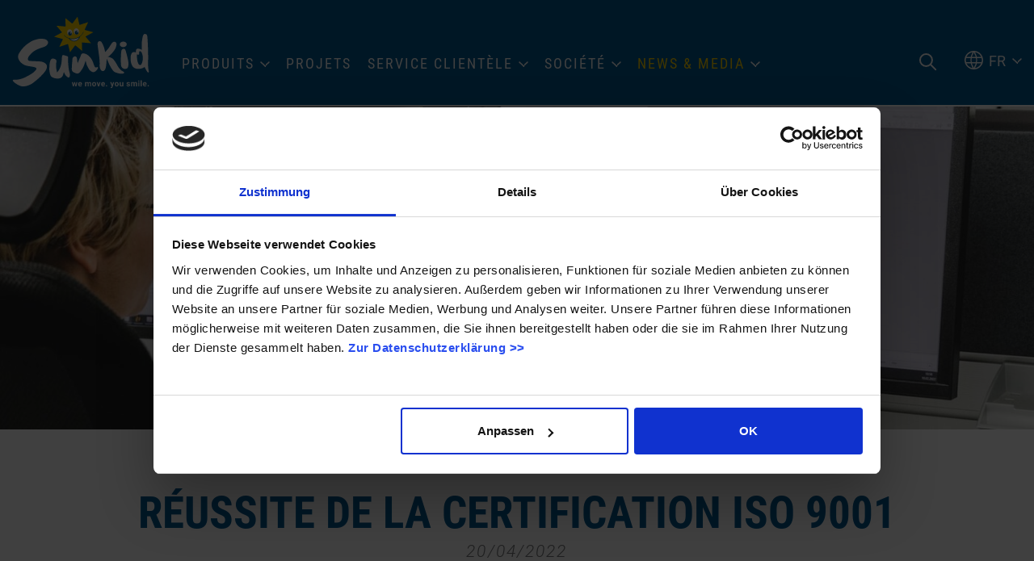

--- FILE ---
content_type: text/html; charset=utf-8
request_url: https://www.sunkidworld.com/fr/news-media/news/detail/article/reussite-de-la-certification-iso-9001/
body_size: 10867
content:
<!DOCTYPE html><html dir="ltr" lang="fr-FR" class="no-js"><head><meta charset="utf-8"><!-- This website is powered by TYPO3 - inspiring people to share! TYPO3 is a free open source Content Management Framework initially created by Kasper Skaarhoj and licensed under GNU/GPL. TYPO3 is copyright 1998-2026 of Kasper Skaarhoj. Extensions are copyright of their respective owners. Information and contribution at https://typo3.org/ --><title>Réussite de la certification ISO 9001 - Sunkid</title><meta name="generator" content="TYPO3 CMS"/><meta name="description" content="La norme DIN EN ISO 9001:2015 est devenue la norme dans le domaine de la gestion de la qualité des entreprises, tant au niveau national (DIN), européen (EN) que mondial (ISO). "/><meta name="referrer" content="origin"/><meta name="viewport" content="width=device-width, initial-scale=1"/><meta name="robots" content="INDEX,FOLLOW"/><meta property="og:title" content="Réussite de la certification ISO 9001"/><meta property="og:type" content="article"/><meta property="og:url" content="https://www.sunkidworld.com/fr/news-media/news/detail/article/reussite-de-la-certification-iso-9001/"/><meta property="og:image" content="https://www.sunkidworld.com/fileadmin/_processed_/3/8/csm_IMG_6584-2_0aab14891c.jpg"/><meta property="og:image:width" content="1200"/><meta property="og:image:height" content="674"/><meta property="og:description" content="La norme DIN EN ISO 9001:2015 est devenue la norme dans le domaine de la gestion de la qualité des entreprises, tant au niveau national (DIN), européen (EN) que mondial (ISO). "/><meta name="twitter:card" content="summary"/><link rel="stylesheet" type="text/css" href="/typo3temp/assets/compressed/merged-085df1bb5c95de55cdd4bf0e733235ff-min.css?1767600529" media="all"><link rel="apple-touch-icon" sizes="180x180" href="/favicons/apple-touch-icon.png"><link rel="icon" type="image/png" sizes="32x32" href="/favicons/favicon-32x32.png"><link rel="icon" type="image/png" sizes="16x16" href="/favicons/favicon-16x16.png"><link rel="manifest" href="/favicons/site.webmanifest"><link rel="mask-icon" href="/favicons/safari-pinned-tab.svg" color="#005a93"><meta name="msapplication-TileColor" content="#ffffff"><meta name="theme-color" content="#ffffff"><!-- Google Tag Manager --><script>(function(w,d,s,l,i){w[l]=w[l]||[];w[l].push({'gtm.start': new Date().getTime(),event:'gtm.js'});var f=d.getElementsByTagName(s)[0], j=d.createElement(s),dl=l!='dataLayer'?'&l='+l:'';j.async=true;j.src= 'https://www.googletagmanager.com/gtm.js?id='+i+dl;f.parentNode.insertBefore(j,f); })(window,document,'script','dataLayer','GTM-NSH3Q56');</script><!-- End Google Tag Manager --><link rel="canonical" href="https://www.sunkidworld.com/fr/news-media/news/detail/article/reussite-de-la-certification-iso-9001/"/><link rel="alternate" hreflang="de" href="https://www.sunkidworld.com/news-media/news/detail/article/erfolgreicher-abschluss-der-iso-9001-zertifizierung/"/><link rel="alternate" hreflang="en-GB" href="https://www.sunkidworld.com/en/news-media/news/detail/article/successful-completion-of-iso-9001-certification/"/><link rel="alternate" hreflang="fr-FR" href="https://www.sunkidworld.com/fr/news-media/news/detail/article/reussite-de-la-certification-iso-9001/"/><link rel="alternate" hreflang="it-IT" href="https://www.sunkidworld.com/it/news-media/news/detail/article/completamento-con-successo-della-certificazione-iso-9001/"/><link rel="alternate" hreflang="x-default" href="https://www.sunkidworld.com/news-media/news/detail/article/erfolgreicher-abschluss-der-iso-9001-zertifizierung/"/></head><body><div class="page page-default"><div class="top mm-fixed"><div class="top-nav top-nav-border animated"><div class="top-nav-container d-flex align-items-center align-items-xl-end"><div id="logo"><a href="/fr/"><img src="/fileadmin/images/sunkid-new-white.svg" width="100" height="100" alt="Sunkid Logo" ></a></div><div class="navi-mobile-toggle d-flex align-items-center d-xl-none ml-auto"><a href="#mobileNavi" title="Navigation Toggle" class="hamburger position-relative"><span></span></a></div><div class="mainNavi d-none d-xl-block"><nav class="navbar navbar-expand-lg p-0 h-100" aria-label="Main Navigation"><div class="nav navbar-nav h-100 text-uppercase"><div class="nav-item nav-item-39 d-flex top-bottom dropdown position-static"><a class="text-decoration-none" href="/fr/produits/" title="Produits" aria-haspopup="true" > Produits </a><div class="dropdown-menu dropdown-menu-39 border-none" aria-expanded="false" aria-label="Main Navigation Submenu" role="navigation"><div class="dropdown-container"><div class="d-flex flex-wrap"><div class="dropdown-navi"><div class="row"><div class="dropdown-column col-4"><div class="dropdown-items dropdown-items-84 "><a class="d-block w-100 text-decoration-none p-0 navigation" href="/fr/produits/moving-carpet/" title="Moving Carpet"><div class="dropdown-items-inner d-flex border-none"><div class="subitem-img "><div class="img-hover-zoom"><picture><source srcset="/lazy.png" data-srcset="/fileadmin/_processed_/4/2/csm_2024_Zauberteppich_BB-Hochoetz-Foerderbaender-BlauePisten-Web-_c__by-BAUSE-014_bebb7dd3ea.jpg" media="(max-width: 1400px) and (min-width: 1200px)"><img src="/lazy.png" class="lazy" data-src="/fileadmin/_processed_/4/2/csm_2024_Zauberteppich_BB-Hochoetz-Foerderbaender-BlauePisten-Web-_c__by-BAUSE-014_bebb7dd3ea.jpg" width="180" height="101" alt="[Translate to Französisch:] "></picture></div></div><div class="subitem-wrap pl-3 text-primary"><div class="subitem-headline">Moving Carpet</div><div class="subitem-text">La solution de transport difficilement égalable pour les personnes, les marchandises, les bateaux et les tubes !</div></div></div></a></div><div class="dropdown-items dropdown-items-85 "><a class="d-block w-100 text-decoration-none p-0 navigation" href="/fr/produits/remontee-mecanique/" title="Remontée Mécanique"><div class="dropdown-items-inner d-flex border-none"><div class="subitem-img "><div class="img-hover-zoom"><picture><source srcset="/lazy.png" data-srcset="/fileadmin/_processed_/8/6/csm_wildi-lift-hochoetz_09f7f4578b.jpg" media="(max-width: 1400px) and (min-width: 1200px)"><img src="/lazy.png" class="lazy" data-src="/fileadmin/_processed_/8/6/csm_wildi-lift-hochoetz_09f7f4578b.jpg" width="180" height="101"></picture></div></div><div class="subitem-wrap pl-3 text-primary"><div class="subitem-headline">Remontée Mécanique</div><div class="subitem-text">Le programme innovant de petits téléskis de Sunkid</div></div></div></a></div><div class="dropdown-items dropdown-items-86 "><a class="d-block w-100 text-decoration-none p-0 navigation" href="/fr/produits/sunny-stuff/" title="Sunny Stuff"><div class="dropdown-items-inner d-flex border-none"><div class="subitem-img "><div class="img-hover-zoom"><picture><source srcset="/lazy.png" data-srcset="/fileadmin/_processed_/2/b/csm_1503408946crop_seite-16---prio-1_58ce80382c.jpg" media="(max-width: 1400px) and (min-width: 1200px)"><img src="/lazy.png" class="lazy" data-src="/fileadmin/_processed_/2/b/csm_1503408946crop_seite-16---prio-1_58ce80382c.jpg" width="180" height="100"></picture></div></div><div class="subitem-wrap pl-3 text-primary"><div class="subitem-headline">Sunny Stuff</div><div class="subitem-text">Aides pour les écoles de ski, figures interactives, obstacles freestyle et bien plus encore ...</div></div></div></a></div><div class="dropdown-items dropdown-items-87 "><a class="d-block w-100 text-decoration-none p-0 navigation" href="/fr/produits/rotondo/" title="Rotondo"><div class="dropdown-items-inner d-flex border-none"><div class="subitem-img "><div class="img-hover-zoom"><picture><source srcset="/lazy.png" data-srcset="/fileadmin/_processed_/1/9/csm_highlights-2011__7_-1_d39596b06c.png" media="(max-width: 1400px) and (min-width: 1200px)"><img src="/lazy.png" class="lazy" data-src="/fileadmin/_processed_/1/9/csm_highlights-2011__7_-1_d39596b06c.png" width="180" height="101"></picture></div></div><div class="subitem-wrap pl-3 text-primary"><div class="subitem-headline">Rotondo</div><div class="subitem-text">Le carrousel de montagne pour l&#039;hiver et l&#039;été !</div></div></div></a></div></div><div class="dropdown-column col-4"><div class="dropdown-items dropdown-items-305 d-none"><a class="d-block w-100 text-decoration-none p-0 navigation" href="/fr/produits/trenner/" title="trenner"><div class="dropdown-items-inner d-flex border-none"><div class="subitem-img "><div class="img-hover-zoom"></div></div></div></a></div><div class="dropdown-items dropdown-items-88 "><a class="d-block w-100 text-decoration-none p-0 navigation" href="/fr/produits/mountain-coaster/" title="Mountain Coaster"><div class="dropdown-items-inner d-flex border-none"><div class="subitem-img "><div class="img-hover-zoom"><picture><source srcset="/lazy.png" data-srcset="/fileadmin/_processed_/0/1/csm_Sunkid_MoCo_2.0_Elbigenalp_023_7d132a862c.jpg" media="(max-width: 1400px) and (min-width: 1200px)"><img src="/lazy.png" class="lazy" data-src="/fileadmin/_processed_/0/1/csm_Sunkid_MoCo_2.0_Elbigenalp_023_7d132a862c.jpg" width="180" height="100" alt="[Translate to Französisch:] "></picture></div></div><div class="subitem-wrap pl-3 text-primary"><div class="subitem-headline">Mountain Coaster</div><div class="subitem-text">La piste de luge pour l&#039;hiver et l&#039;été !</div></div></div></a></div><div class="dropdown-items dropdown-items-89 "><a class="d-block w-100 text-decoration-none p-0 navigation" href="/fr/produits/woodn-fun/" title="Wood&#039;n&#039;Fun"><div class="dropdown-items-inner d-flex border-none"><div class="subitem-img "><div class="img-hover-zoom"><picture><source srcset="/lazy.png" data-srcset="/fileadmin/_processed_/3/8/csm_K%C3%BChtai_K%C3%BChSpielplatz_Sunkid_print_097_fc1df68add.jpg" media="(max-width: 1400px) and (min-width: 1200px)"><img src="/lazy.png" class="lazy" data-src="/fileadmin/_processed_/3/8/csm_K%C3%BChtai_K%C3%BChSpielplatz_Sunkid_print_097_fc1df68add.jpg" width="180" height="100" alt="[Translate to Französisch:] "/></picture></div></div><div class="subitem-wrap pl-3 text-primary"><div class="subitem-headline">Wood&#039;n&#039;Fun</div><div class="subitem-text">Jeux, sièges, mondes d&#039;aventure et de découverte, et bien plus encore</div></div></div></a></div><div class="dropdown-items dropdown-items-90 "><a class="d-block w-100 text-decoration-none p-0 navigation" href="/fr/produits/tubing/" title="Tubing"><div class="dropdown-items-inner d-flex border-none"><div class="subitem-img "><div class="img-hover-zoom"><picture><source srcset="/lazy.png" data-srcset="/fileadmin/_processed_/f/0/csm_Titelbild___Raster_a798073d53.jpg" media="(max-width: 1400px) and (min-width: 1200px)"><img src="/lazy.png" class="lazy" data-src="/fileadmin/_processed_/f/0/csm_Titelbild___Raster_a798073d53.jpg" width="180" height="100"></picture></div></div><div class="subitem-wrap pl-3 text-primary"><div class="subitem-headline">Tubing</div><div class="subitem-text">Des loisirs rapides pour l&#039;intérieur et l&#039;extérieur</div></div></div></a></div><div class="dropdown-items dropdown-items-91 "><a class="d-block w-100 text-decoration-none p-0 navigation" href="/fr/produits/pistes-synthetique/" title="Pistes synthétique"><div class="dropdown-items-inner d-flex border-none"><div class="subitem-img "><div class="img-hover-zoom"><picture><source srcset="/lazy.png" data-srcset="/fileadmin/_processed_/7/d/csm_2025-02_Dry_Slope_NP30__c__monttremblant-2_c16762014d.jpg" media="(max-width: 1400px) and (min-width: 1200px)"><img src="/lazy.png" class="lazy" data-src="/fileadmin/_processed_/7/d/csm_2025-02_Dry_Slope_NP30__c__monttremblant-2_c16762014d.jpg" width="180" height="101" alt="[Translate to Französisch:] "></picture></div></div><div class="subitem-wrap pl-3 text-primary"><div class="subitem-headline">Pistes synthétique</div><div class="subitem-text">Pistes synthétiques, presque identiques à celles de la neige, pour s&#039;amuser 365 jours par an </div></div></div></a></div></div><div class="dropdown-column col-4"><div class="dropdown-items dropdown-items-306 d-none"><a class="d-block w-100 text-decoration-none p-0 navigation" href="/fr/produits/trenner-1/" title="trenner"><div class="dropdown-items-inner d-flex border-none"><div class="subitem-img "><div class="img-hover-zoom"></div></div></div></a></div><div class="dropdown-items dropdown-items-92 "><a class="d-block w-100 text-decoration-none p-0 navigation" href="/fr/produits/family-rides/" title="Family Rides"><div class="dropdown-items-inner d-flex border-none"><div class="subitem-img "><div class="img-hover-zoom"><picture><source srcset="/lazy.png" data-srcset="/fileadmin/_processed_/a/b/csm_DJI_0164_287599e3f5.jpg" media="(max-width: 1400px) and (min-width: 1200px)"><img src="/lazy.png" class="lazy" data-src="/fileadmin/_processed_/a/b/csm_DJI_0164_287599e3f5.jpg" width="180" height="100" alt="[Translate to Französisch:] "></picture></div></div><div class="subitem-wrap pl-3 text-primary"><div class="subitem-headline">Family Rides</div><div class="subitem-text">Manèges et attractions pour toute la famille !</div></div></div></a></div><div class="dropdown-items dropdown-items-93 "><a class="d-block w-100 text-decoration-none p-0 navigation" href="/fr/produits/amusement-technology/" title="Amusement Technology"><div class="dropdown-items-inner d-flex border-none"><div class="subitem-img "><div class="img-hover-zoom"><picture><source srcset="/lazy.png" data-srcset="/fileadmin/_processed_/2/4/csm_amusement-technology-sunkid-2_5221be5f01.jpg" media="(max-width: 1400px) and (min-width: 1200px)"><img src="/lazy.png" class="lazy" data-src="/fileadmin/_processed_/2/4/csm_amusement-technology-sunkid-2_5221be5f01.jpg" width="180" height="100"></picture></div></div><div class="subitem-wrap pl-3 text-primary"><div class="subitem-headline">Amusement Technology</div><div class="subitem-text">Trains et composants pour montagnes russes, technique de loisirs</div></div></div></a></div></div></div></div><div class="dropdown-finder bg-primary"><div id="c156" class="wrap frame dce_07_content frame-space-before- frame-default dce_07_content" ><div class="container"><div class="row justify-content-center"></div></div><div class="dropdown-finder-inner text-center"><div class="dropdown-finder-headline text-white"> recherche de produits </div><div class="dropdown-finder-text text-white text-italic-light"><p>Trouvez rapidement et facilement le produit que vous recherchez grâce à notre outil de recherche de produits ?</p></div><div class="dropdown-finder-link"><a href="/fr/produits/" title="vers le chercheur de produits" class="btn btn-menu btn-secondary text-uppercase"> vers le chercheur de produits </a></div></div></div></div></div></div></div></div><div class="nav-item nav-item-40 d-flex top-bottom "><a class="text-decoration-none" href="/fr/projets/" title="Projets" > Projets </a></div><div class="nav-item nav-item-41 d-flex top-bottom dropdown "><a class="text-decoration-none" href="/fr/service-clientele/" title="Service clientèle" aria-haspopup="true" > Service clientèle </a><div class="dropdown-menu p-0" aria-expanded="false" aria-label="Main Navigation Submenu" role="navigation"><div class="dropdown-item "><a class="d-block text-decoration-none" href="/fr/service-clientele/info-contact/" title="Info &amp; contact" > Info &amp; contact </a></div><div class="dropdown-item "><a class="d-block text-decoration-none" href="/fr/service-clientele/feuilles-de-test/" title="Feuilles de test" > Feuilles de test </a></div><div class="dropdown-item "><a class="d-block text-decoration-none" href="/fr/service-clientele/abc-pro/" title="ABC pro" > ABC pro </a></div><div class="dropdown-item "><a class="d-block text-decoration-none" href="/fr/service-clientele/moco-pro/" title="MOCO pro" > MOCO pro </a></div></div></div><div class="nav-item nav-item-42 d-flex top-bottom dropdown "><a class="text-decoration-none" href="/fr/societe/a-propos-de-nous/" title="Société" aria-haspopup="true" > Société </a><div class="dropdown-menu p-0" aria-expanded="false" aria-label="Main Navigation Submenu" role="navigation"><div class="dropdown-item "><a class="d-block text-decoration-none" href="/fr/societe/a-propos-de-nous/" title="À propos de nous" > À propos de nous </a></div><div class="dropdown-item "><a class="d-block text-decoration-none" href="/fr/responsabilite/" title="Responsabilité" > Responsabilité </a></div><div class="dropdown-item "><a class="d-block text-decoration-none" href="/fr/societe/histoire/" title="Histoire" > Histoire </a></div><div class="dropdown-item "><a class="d-block text-decoration-none" href="/fr/societe/contact/" title="Contact" > Contact </a></div></div></div><div class="nav-item nav-item-47 d-flex top-bottom dropdown active "><a class="text-decoration-none" href="/fr/news-media/news/" title="News &amp; Media" aria-haspopup="true" > News &amp; Media </a><div class="dropdown-menu p-0" aria-expanded="false" aria-label="Main Navigation Submenu" role="navigation"><div class="dropdown-item active"><a class="d-block text-decoration-none" href="/fr/news-media/news/" title="Actualités" > Actualités </a></div><div class="dropdown-item "><a class="d-block text-decoration-none" href="/fr/news-media/downloads/" title="Téléchargements" > Téléchargements </a></div><div class="dropdown-item "><a class="d-block text-decoration-none" href="/fr/news-media/dates-des-salons/" title="Dates des salons" > Dates des salons </a></div><div class="dropdown-item "><a class="d-block text-decoration-none" href="/fr/news-media/newsletter/" title="Bulletin d&#039;information" > Bulletin d&#039;information </a></div></div></div></div></nav></div><nav id="mobileNavi" aria-label="Mobile Navigation" class="d-xl-none" style="display:none;"><ul class=""><li class=""><a class="" href="/fr/produits/" title="Produits"> Produits </a><ul class=""><li class=" "><a class="d-flex" href="/fr/produits/moving-carpet/" title="Moving Carpet" ><div class="subitem-img col-4 col-md-3 p-0"><div class="img-hover-zoom"><picture><source srcset="/lazy.png" data-srcset="/fileadmin/_processed_/4/2/csm_2024_Zauberteppich_BB-Hochoetz-Foerderbaender-BlauePisten-Web-_c__by-BAUSE-014_91d70ff643.jpg" media="(max-width: 480px)"><source srcset="/lazy.png" data-srcset="/fileadmin/_processed_/4/2/csm_2024_Zauberteppich_BB-Hochoetz-Foerderbaender-BlauePisten-Web-_c__by-BAUSE-014_9f0f919183.jpg" media="(max-width: 767px) and (min-width: 481px)"><source srcset="/lazy.png" data-srcset="/fileadmin/_processed_/4/2/csm_2024_Zauberteppich_BB-Hochoetz-Foerderbaender-BlauePisten-Web-_c__by-BAUSE-014_4baae9923c.jpg" media="(max-width: 991px) and (min-width: 768px)"><img src="/lazy.png" class="lazy" data-src="/fileadmin/_processed_/4/2/csm_2024_Zauberteppich_BB-Hochoetz-Foerderbaender-BlauePisten-Web-_c__by-BAUSE-014_bebb7dd3ea.jpg" width="180" height="101" alt="[Translate to Französisch:] "></picture></div></div><div class="subitem-text col-8 col-md-9 "><div class="subitem-text-headline"> Moving Carpet </div><div class="subitem-text-text"> La solution de transport difficilement égalable pour les personnes, les marchandises, les bateaux et les tubes ! </div></div></a></li><li class=" "><a class="d-flex" href="/fr/produits/remontee-mecanique/" title="Remontée Mécanique" ><div class="subitem-img col-4 col-md-3 p-0"><div class="img-hover-zoom"><picture><source srcset="/lazy.png" data-srcset="/fileadmin/_processed_/8/6/csm_wildi-lift-hochoetz_5d48248d48.jpg" media="(max-width: 480px)"><source srcset="/lazy.png" data-srcset="/fileadmin/_processed_/8/6/csm_wildi-lift-hochoetz_eb0199ac11.jpg" media="(max-width: 767px) and (min-width: 481px)"><source srcset="/lazy.png" data-srcset="/fileadmin/_processed_/8/6/csm_wildi-lift-hochoetz_d085cf8e08.jpg" media="(max-width: 991px) and (min-width: 768px)"><img src="/lazy.png" class="lazy" data-src="/fileadmin/_processed_/8/6/csm_wildi-lift-hochoetz_09f7f4578b.jpg" width="180" height="101"></picture></div></div><div class="subitem-text col-8 col-md-9 "><div class="subitem-text-headline"> Remontée Mécanique </div><div class="subitem-text-text"> Le programme innovant de petits téléskis de Sunkid </div></div></a></li><li class=" "><a class="d-flex" href="/fr/produits/sunny-stuff/" title="Sunny Stuff" ><div class="subitem-img col-4 col-md-3 p-0"><div class="img-hover-zoom"><picture><source srcset="/lazy.png" data-srcset="/fileadmin/_processed_/2/b/csm_1503408946crop_seite-16---prio-1_edb1dc1e58.jpg" media="(max-width: 480px)"><source srcset="/lazy.png" data-srcset="/fileadmin/_processed_/2/b/csm_1503408946crop_seite-16---prio-1_3d2b33c572.jpg" media="(max-width: 767px) and (min-width: 481px)"><source srcset="/lazy.png" data-srcset="/fileadmin/_processed_/2/b/csm_1503408946crop_seite-16---prio-1_feffd38a39.jpg" media="(max-width: 991px) and (min-width: 768px)"><img src="/lazy.png" class="lazy" data-src="/fileadmin/_processed_/2/b/csm_1503408946crop_seite-16---prio-1_58ce80382c.jpg" width="180" height="100"></picture></div></div><div class="subitem-text col-8 col-md-9 "><div class="subitem-text-headline"> Sunny Stuff </div><div class="subitem-text-text"> Aides pour les écoles de ski, figures interactives, obstacles freestyle et bien plus encore ... </div></div></a></li><li class=" "><a class="d-flex" href="/fr/produits/rotondo/" title="Rotondo" ><div class="subitem-img col-4 col-md-3 p-0"><div class="img-hover-zoom"><picture><source srcset="/lazy.png" data-srcset="/fileadmin/userdaten/bilder/rotondo/highlights-2011__7_-1.png" media="(max-width: 480px)"><source srcset="/lazy.png" data-srcset="/fileadmin/userdaten/bilder/rotondo/highlights-2011__7_-1.png" media="(max-width: 767px) and (min-width: 481px)"><source srcset="/lazy.png" data-srcset="/fileadmin/userdaten/bilder/rotondo/highlights-2011__7_-1.png" media="(max-width: 991px) and (min-width: 768px)"><img src="/lazy.png" class="lazy" data-src="/fileadmin/_processed_/1/9/csm_highlights-2011__7_-1_d39596b06c.png" width="180" height="101"></picture></div></div><div class="subitem-text col-8 col-md-9 "><div class="subitem-text-headline"> Rotondo </div><div class="subitem-text-text"> Le carrousel de montagne pour l&#039;hiver et l&#039;été ! </div></div></a></li><li class=" d-none"><a class="d-flex" href="/fr/produits/trenner/" title="trenner" ><div class="subitem-text col-8 col-md-9 "><div class=""> trenner </div><div class="subitem-text-text"></div></div></a></li><li class=" "><a class="d-flex" href="/fr/produits/mountain-coaster/" title="Mountain Coaster" ><div class="subitem-img col-4 col-md-3 p-0"><div class="img-hover-zoom"><picture><source srcset="/lazy.png" data-srcset="/fileadmin/_processed_/0/1/csm_Sunkid_MoCo_2.0_Elbigenalp_023_7f93e573b5.jpg" media="(max-width: 480px)"><source srcset="/lazy.png" data-srcset="/fileadmin/_processed_/0/1/csm_Sunkid_MoCo_2.0_Elbigenalp_023_55c1666daf.jpg" media="(max-width: 767px) and (min-width: 481px)"><source srcset="/lazy.png" data-srcset="/fileadmin/_processed_/0/1/csm_Sunkid_MoCo_2.0_Elbigenalp_023_c637f0154e.jpg" media="(max-width: 991px) and (min-width: 768px)"><img src="/lazy.png" class="lazy" data-src="/fileadmin/_processed_/0/1/csm_Sunkid_MoCo_2.0_Elbigenalp_023_7d132a862c.jpg" width="180" height="100" alt="[Translate to Französisch:] "></picture></div></div><div class="subitem-text col-8 col-md-9 "><div class="subitem-text-headline"> Mountain Coaster </div><div class="subitem-text-text"> La piste de luge pour l&#039;hiver et l&#039;été ! </div></div></a></li><li class=" "><a class="d-flex" href="/fr/produits/woodn-fun/" title="Wood&#039;n&#039;Fun" ><div class="subitem-img col-4 col-md-3 p-0"><div class="img-hover-zoom"><picture><source srcset="/lazy.png" data-srcset="/fileadmin/userdaten/bilder/projekte-2024/K%C3%BChtai_K%C3%BChSpielplatz_Sunkid_print_097.jpg" media="(max-width: 480px)"><source srcset="/lazy.png" data-srcset="/fileadmin/_processed_/3/8/csm_K%C3%BChtai_K%C3%BChSpielplatz_Sunkid_print_097_e14fda5620.jpg" media="(max-width: 767px) and (min-width: 481px)"><source srcset="/lazy.png" data-srcset="/fileadmin/_processed_/3/8/csm_K%C3%BChtai_K%C3%BChSpielplatz_Sunkid_print_097_e713932627.jpg" media="(max-width: 991px) and (min-width: 768px)"><img src="/lazy.png" class="lazy" data-src="/fileadmin/_processed_/3/8/csm_K%C3%BChtai_K%C3%BChSpielplatz_Sunkid_print_097_fc1df68add.jpg" width="180" height="100" alt="[Translate to Französisch:] "/></picture></div></div><div class="subitem-text col-8 col-md-9 "><div class="subitem-text-headline"> Wood&#039;n&#039;Fun </div><div class="subitem-text-text"> Jeux, sièges, mondes d&#039;aventure et de découverte, et bien plus encore </div></div></a></li><li class=" "><a class="d-flex" href="/fr/produits/tubing/" title="Tubing" ><div class="subitem-img col-4 col-md-3 p-0"><div class="img-hover-zoom"><picture><source srcset="/lazy.png" data-srcset="/fileadmin/userdaten/bilder/tubing/allgemein/Titelbild___Raster.jpg" media="(max-width: 480px)"><source srcset="/lazy.png" data-srcset="/fileadmin/userdaten/bilder/tubing/allgemein/Titelbild___Raster.jpg" media="(max-width: 767px) and (min-width: 481px)"><source srcset="/lazy.png" data-srcset="/fileadmin/_processed_/f/0/csm_Titelbild___Raster_ef603eddce.jpg" media="(max-width: 991px) and (min-width: 768px)"><img src="/lazy.png" class="lazy" data-src="/fileadmin/_processed_/f/0/csm_Titelbild___Raster_a798073d53.jpg" width="180" height="100"></picture></div></div><div class="subitem-text col-8 col-md-9 "><div class="subitem-text-headline"> Tubing </div><div class="subitem-text-text"> Des loisirs rapides pour l&#039;intérieur et l&#039;extérieur </div></div></a></li><li class=" "><a class="d-flex" href="/fr/produits/pistes-synthetique/" title="Pistes synthétique" ><div class="subitem-img col-4 col-md-3 p-0"><div class="img-hover-zoom"><picture><source srcset="/lazy.png" data-srcset="/fileadmin/_processed_/7/d/csm_2025-02_Dry_Slope_NP30__c__monttremblant-2_95a8b271c0.jpg" media="(max-width: 480px)"><source srcset="/lazy.png" data-srcset="/fileadmin/_processed_/7/d/csm_2025-02_Dry_Slope_NP30__c__monttremblant-2_b93f5bf40b.jpg" media="(max-width: 767px) and (min-width: 481px)"><source srcset="/lazy.png" data-srcset="/fileadmin/_processed_/7/d/csm_2025-02_Dry_Slope_NP30__c__monttremblant-2_51ce53221c.jpg" media="(max-width: 991px) and (min-width: 768px)"><img src="/lazy.png" class="lazy" data-src="/fileadmin/_processed_/7/d/csm_2025-02_Dry_Slope_NP30__c__monttremblant-2_c16762014d.jpg" width="180" height="101" alt="[Translate to Französisch:] "></picture></div></div><div class="subitem-text col-8 col-md-9 "><div class="subitem-text-headline"> Pistes synthétique </div><div class="subitem-text-text"> Pistes synthétiques, presque identiques à celles de la neige, pour s&#039;amuser 365 jours par an </div></div></a></li><li class=" d-none"><a class="d-flex" href="/fr/produits/trenner-1/" title="trenner" ><div class="subitem-text col-8 col-md-9 "><div class=""> trenner </div><div class="subitem-text-text"></div></div></a></li><li class=" "><a class="d-flex" href="/fr/produits/family-rides/" title="Family Rides" ><div class="subitem-img col-4 col-md-3 p-0"><div class="img-hover-zoom"><picture><source srcset="/lazy.png" data-srcset="/fileadmin/_processed_/a/b/csm_DJI_0164_e981a9ac99.jpg" media="(max-width: 480px)"><source srcset="/lazy.png" data-srcset="/fileadmin/_processed_/a/b/csm_DJI_0164_976c311136.jpg" media="(max-width: 767px) and (min-width: 481px)"><source srcset="/lazy.png" data-srcset="/fileadmin/_processed_/a/b/csm_DJI_0164_ad8bc84c40.jpg" media="(max-width: 991px) and (min-width: 768px)"><img src="/lazy.png" class="lazy" data-src="/fileadmin/_processed_/a/b/csm_DJI_0164_287599e3f5.jpg" width="180" height="100" alt="[Translate to Französisch:] "></picture></div></div><div class="subitem-text col-8 col-md-9 "><div class="subitem-text-headline"> Family Rides </div><div class="subitem-text-text"> Manèges et attractions pour toute la famille ! </div></div></a></li><li class=" "><a class="d-flex" href="/fr/produits/amusement-technology/" title="Amusement Technology" ><div class="subitem-img col-4 col-md-3 p-0"><div class="img-hover-zoom"><picture><source srcset="/lazy.png" data-srcset="/fileadmin/userdaten/bilder/amusement-technology/amusement-technology-sunkid-2.jpg" media="(max-width: 480px)"><source srcset="/lazy.png" data-srcset="/fileadmin/_processed_/2/4/csm_amusement-technology-sunkid-2_98dd005765.jpg" media="(max-width: 767px) and (min-width: 481px)"><source srcset="/lazy.png" data-srcset="/fileadmin/_processed_/2/4/csm_amusement-technology-sunkid-2_0c8eea93b7.jpg" media="(max-width: 991px) and (min-width: 768px)"><img src="/lazy.png" class="lazy" data-src="/fileadmin/_processed_/2/4/csm_amusement-technology-sunkid-2_5221be5f01.jpg" width="180" height="100"></picture></div></div><div class="subitem-text col-8 col-md-9 "><div class="subitem-text-headline"> Amusement Technology </div><div class="subitem-text-text"> Trains et composants pour montagnes russes, technique de loisirs </div></div></a></li></ul></li><li class=""><a class="" href="/fr/projets/" title="Projets"> Projets </a></li><li class=""><a class="" href="/fr/service-clientele/" title="Service clientèle"> Service clientèle </a><ul class=""><li class=" "><a class="d-flex" href="/fr/service-clientele/info-contact/" title="Info &amp; contact" ><div class="subitem-text col-8 col-md-9 "><div class=""> Info &amp; contact </div><div class="subitem-text-text"></div></div></a></li><li class=" "><a class="d-flex" href="/fr/service-clientele/feuilles-de-test/" title="Feuilles de test" ><div class="subitem-text col-8 col-md-9 "><div class=""> Feuilles de test </div><div class="subitem-text-text"></div></div></a></li><li class=" "><a class="d-flex" href="/fr/service-clientele/abc-pro/" title="ABC pro" ><div class="subitem-text col-8 col-md-9 "><div class=""> ABC pro </div><div class="subitem-text-text"></div></div></a><ul class=""><li class=""><a class="" href="/fr/service-clientele/abc-pro/inscription/" title="Inscription" > Inscription </a></li></ul></li><li class=" "><a class="d-flex" href="/fr/service-clientele/moco-pro/" title="MOCO pro" ><div class="subitem-text col-8 col-md-9 "><div class=""> MOCO pro </div><div class="subitem-text-text"></div></div></a></li></ul></li><li class=""><a class="" href="/fr/societe/a-propos-de-nous/" title="Société"> Société </a><ul class=""><li class=" "><a class="d-flex" href="/fr/societe/a-propos-de-nous/" title="À propos de nous" ><div class="subitem-text col-8 col-md-9 "><div class=""> À propos de nous </div><div class="subitem-text-text"></div></div></a></li><li class=" "><a class="d-flex" href="/fr/responsabilite/" title="Responsabilité" ><div class="subitem-text col-8 col-md-9 "><div class=""> Responsabilité </div><div class="subitem-text-text"></div></div></a></li><li class=" "><a class="d-flex" href="/fr/societe/histoire/" title="Histoire" ><div class="subitem-text col-8 col-md-9 "><div class=""> Histoire </div><div class="subitem-text-text"></div></div></a></li><li class=" "><a class="d-flex" href="/fr/societe/contact/" title="Contact" ><div class="subitem-text col-8 col-md-9 "><div class=""> Contact </div><div class="subitem-text-text"></div></div></a></li></ul></li><li class="active"><a class="" href="/fr/news-media/news/" title="News &amp; Media"> News &amp; Media </a><ul class=""><li class="active "><a class="d-flex" href="/fr/news-media/news/" title="Actualités" ><div class="subitem-text col-8 col-md-9 "><div class=""> Actualités </div><div class="subitem-text-text"></div></div></a></li><li class=" "><a class="d-flex" href="/fr/news-media/downloads/" title="Téléchargements" ><div class="subitem-text col-8 col-md-9 "><div class=""> Téléchargements </div><div class="subitem-text-text"></div></div></a></li><li class=" "><a class="d-flex" href="/fr/news-media/dates-des-salons/" title="Dates des salons" ><div class="subitem-text col-8 col-md-9 "><div class=""> Dates des salons </div><div class="subitem-text-text"></div></div></a></li><li class=" "><a class="d-flex" href="/fr/news-media/newsletter/" title="Bulletin d&#039;information" ><div class="subitem-text col-8 col-md-9 "><div class=""> Bulletin d&#039;information </div><div class="subitem-text-text"></div></div></a></li></ul></li></ul><script> window.addEventListener("DOMContentLoaded", mobileNavi, true); function mobileNavi () { $('#mobileNavi').removeAttr('style'); const menu = new Mmenu( "#mobileNavi", { extensions: [ "position-right", "fullscreen" ], "navbars": [ { height: 2, content : [ jQuery('#navi-mobile-icon').html(), 'close', ] }, { position: "top", content: [ "prev", ] }, { position: "bottom", content: [ jQuery('#mobilenavilink').html(), ] } ] }, { offCanvas: { page: { selector: ".page" } }, classNames: { fixedElements: { fixed: "mm-fixed", } } } ); var API = menu.API; $("body").delegate(".top", "click", function(){ API.close(); }); } </script></nav><div class="navi-search top-bottom ml-auto d-none d-xl-block"><a href="/fr/recherche/"><img src="/fileadmin/images/icons/suche.svg" width="22" height="22" alt="Suche" ></a></div><div class="navi-lang top-bottom d-none d-xl-block"><div class="small currentFlag">FR</div><ul><li><a href="/news-media/news/detail/article/erfolgreicher-abschluss-der-iso-9001-zertifizierung/">DE</a></li><li><a href="/en/news-media/news/detail/article/successful-completion-of-iso-9001-certification/">EN</a></li><li><a href="/it/news-media/news/detail/article/completamento-con-successo-della-certificazione-iso-9001/">IT</a></li><li class="active"><a href="/fr/news-media/news/detail/article/reussite-de-la-certification-iso-9001/">FR</a></li></ul></div></div></div></div><div id="c107" class="frame frame-default frame-type-list frame-layout-0"><div class="news news-single"><div class="article" itemscope="itemscope" itemtype="https://schema.org/Article"><script type="application/ld+json" > { "@context": "http://schema.org", "@type": "Article", "datePublished": "2022-04-20", "dateModified": "2024-09-09", "publisher": { "@type": "Organization", "name": "SUNKID GmbH", "logo": { "@type": "ImageObject", "url": "/fileadmin/images/sunkid-new-white.svg" } }, "author":{ "@type": "Organization", "name": "SUNKID GmbH" }, "image": "/fileadmin/userdaten/bruckschloegl/berufe/IMG_6584-2.jpg", "mainEntityOfPage": "/", "headline": "Réussite de la certification ISO 9001" , "description": "La norme DIN EN ISO 9001:2015 est devenue la norme dans le domaine de la gestion de la qualité des entreprises, tant au niveau national (DIN), européen (EN) que mondial (ISO). " } </script><header id="header" class="text-center"><picture><source srcset="/lazy.png" data-srcset="/fileadmin/_processed_/3/8/csm_IMG_6584-2_0f182a7c48.jpg" media="(max-width: 480px)"><source srcset="/lazy.png" data-srcset="/fileadmin/_processed_/3/8/csm_IMG_6584-2_bc1045e323.jpg" media="(max-width: 767px) and (min-width:481px)"><source srcset="/lazy.png" data-srcset="/fileadmin/_processed_/3/8/csm_IMG_6584-2_d3155eab3e.jpg" media="(max-width: 991px) and (min-width:768px)"><source srcset="/lazy.png" data-srcset="/fileadmin/_processed_/3/8/csm_IMG_6584-2_9c5913833d.jpg" media="(max-width: 1199px) and (min-width: 992px)"><source srcset="/lazy.png" data-srcset="/fileadmin/_processed_/3/8/csm_IMG_6584-2_ce0d507800.jpg" media="(max-width: 1400px) and (min-width: 1200px)"><img src="/lazy.png" class="lazy" data-src="/fileadmin/_processed_/3/8/csm_IMG_6584-2_93aaf3f51b.jpg" width="1920" height="599"></picture></header><main id="main"><div class="container"><div class="row justify-content-center"><div class="col-lg-10"><div class="news-headline text-center text-primary"><h1 itemprop="headline">Réussite de la certification ISO 9001</h1></div><div class="content-preheadline p-0 text-italic-light text-uppercase smallteaser-text text-center mb-3 mb-lg-0"><time itemprop="datePublished" datetime="2022-04-20"> 20/04/2022 </time></div></div></div></div><div id="c5811" class="wrap frame dce_07_content frame-space-before- frame-default dce_07_content" ><div class="container"><div class="row justify-content-center"><div class="col-12 "><div class="content-text"><p class="text-center">La norme DIN EN ISO 9001:2015 est devenue la norme dans le domaine de la gestion de la qualité des entreprises, tant au niveau national (DIN), européen (EN) que mondial (ISO).</p><p class="text-center">Elle est connue comme un système de gestion qui permet aux entreprises de travailler en fonction des besoins des clients, en s'orientant vers les processus et en garantissant une qualité élevée constante.</p><p class="text-center">Le respect des exigences de qualité les plus élevées a toujours été un objectif central de l'entreprise Sunkid. Afin de mettre l'accent sur ce point, nous avons décidé de soumettre notre entreprise Sunkid à un audit selon la norme DIN EN ISO 9001:2015. L'audit officiel a eu lieu fin avril 2022 par la célèbre société de certification autrichienne "SystemCERT" et le rapport d'audit du 20.04.2022 a confirmé la certification positive de Sunkid.</p><p class="text-center">Cette certification garantit à nos clients le maintien d'une qualité élevée constante et établit de nouveaux standards pour l'amélioration de la qualité des produits, des processus, des projets et des services.</p></div></div></div></div></div><div id="c5813" class="frame frame-space-before- frame-default dce_16_gallery"><div class="product-type-detail__body__media__body container"><div class="row justify-content-center"><div class="col-lg-10"><div class="product-type-detail__body__media__body__main-item-container"><div class="jsPrev product-type-detail__body__media__body__main-item-container__prev"><i class="fal fa-chevron-left"></i></div><div class="jsNext product-type-detail__body__media__body__main-item-container__next"><i class="fal fa-chevron-right"></i></div><div class="product-type-detail__body__media__body__main-item-container__item image active jsMainItem" data-uid="19713"><picture><source srcset="/fileadmin/_processed_/e/f/csm_20220419_170532_a3325004ed.jpg" media="(max-width: 480px)"><source srcset="/fileadmin/_processed_/e/f/csm_20220419_170532_3854d03c43.jpg" media="(min-width: 481px) and (max-width: 768px)"><source srcset="/fileadmin/_processed_/e/f/csm_20220419_170532_d0b8f1aa85.jpg" media="(min-width: 769px) and (max-width: 1024px)"><source srcset="/fileadmin/_processed_/e/f/csm_20220419_170532_e4ed3a32db.jpg" media="(min-width: 1025px) and (max-width: 1280px)"><source srcset="/fileadmin/_processed_/e/f/csm_20220419_170532_5c2506fa36.jpg" media="(min-width: 1281px)"><img src="/fileadmin/_processed_/e/f/csm_20220419_170532_5c2506fa36.jpg" width="1514" height="704"></picture></div></div></div></div></div></div><div id="c5814" class="wrap frame dce_07_content frame-space-before- frame-default dce_07_content" ><div class="container"><div class="row justify-content-center"><div class="col-12 "><div class="content-text"><p><em>De gauche à droite : Christoph Gastl (chef de projet responsable de la certification ISO), Ing. Norbert Moschini (responsable de l'audit ISO 9001), Mag. (FH) Emanuel Wohlfarter (CEO du groupe d'entreprises Sunkid)</em></p></div></div></div></div></div><div id="c5834" class="frame frame-space-before- frame-default dce_16_gallery"><div class="product-type-detail__body__media__body container"><div class="row justify-content-center"><div class="col-lg-10"><div class="product-type-detail__body__media__body__main-item-container"><div class="jsPrev product-type-detail__body__media__body__main-item-container__prev"><i class="fal fa-chevron-left"></i></div><div class="jsNext product-type-detail__body__media__body__main-item-container__next"><i class="fal fa-chevron-right"></i></div><div class="product-type-detail__body__media__body__main-item-container__item image active jsMainItem" data-uid="19739"><picture><source srcset="/fileadmin/_processed_/2/6/csm_man-gdd0271311_1920-1_2f3952207d.png" media="(max-width: 480px)"><source srcset="/fileadmin/_processed_/2/6/csm_man-gdd0271311_1920-1_45ecdef58c.png" media="(min-width: 481px) and (max-width: 768px)"><source srcset="/fileadmin/_processed_/2/6/csm_man-gdd0271311_1920-1_65017c800b.png" media="(min-width: 769px) and (max-width: 1024px)"><source srcset="/fileadmin/_processed_/2/6/csm_man-gdd0271311_1920-1_fea78e6595.png" media="(min-width: 1025px) and (max-width: 1280px)"><source srcset="/fileadmin/_processed_/2/6/csm_man-gdd0271311_1920-1_da6150db02.png" media="(min-width: 1281px)"><img src="/fileadmin/_processed_/2/6/csm_man-gdd0271311_1920-1_da6150db02.png" width="1109" height="704"></picture></div><div class="product-type-detail__body__media__body__main-item-container__item image jsMainItem" data-uid="19738"><picture><source srcset="/fileadmin/_processed_/b/c/csm_52875_19dad4b340.png" media="(max-width: 480px)"><source srcset="/fileadmin/_processed_/b/c/csm_52875_b2cce92652.png" media="(min-width: 481px) and (max-width: 768px)"><source srcset="/fileadmin/_processed_/b/c/csm_52875_4fdb9c605b.png" media="(min-width: 769px) and (max-width: 1024px)"><source srcset="/fileadmin/_processed_/b/c/csm_52875_9aa48c0542.png" media="(min-width: 1025px) and (max-width: 1280px)"><source srcset="/fileadmin/_processed_/b/c/csm_52875_1a28ad8223.png" media="(min-width: 1281px)"><img src="/fileadmin/_processed_/b/c/csm_52875_1a28ad8223.png" width="1123" height="656"></picture></div></div><div class="product-type-detail__body__media__body__item-preview-container align-items-center justify-content-center"><div class="product-type-detail__body__media__body__item-preview-container__item active jsPreviewItem image" data-uid="19739"><picture><source srcset="/fileadmin/_processed_/2/6/csm_man-gdd0271311_1920-1_0b260e1281.png" media="(max-width: 480px)"><source srcset="/fileadmin/_processed_/2/6/csm_man-gdd0271311_1920-1_8793b93dd6.png" media="(min-width: 481px) and (max-width: 768px)"><source srcset="/fileadmin/_processed_/2/6/csm_man-gdd0271311_1920-1_8793b93dd6.png" media="(min-width: 769px) and (max-width: 1024px)"><source srcset="/fileadmin/_processed_/2/6/csm_man-gdd0271311_1920-1_8793b93dd6.png" media="(min-width: 1025px) and (max-width: 1280px)"><source srcset="/fileadmin/_processed_/2/6/csm_man-gdd0271311_1920-1_8793b93dd6.png" media="(min-width: 1281px)"><img src="/fileadmin/_processed_/2/6/csm_man-gdd0271311_1920-1_8fdff432f6.png" width="198" height="110"></picture></div><div class="product-type-detail__body__media__body__item-preview-container__item jsPreviewItem image" data-uid="19738"><picture><source srcset="/fileadmin/_processed_/b/c/csm_52875_bc3b97fd8b.png" media="(max-width: 480px)"><source srcset="/fileadmin/_processed_/b/c/csm_52875_44e13d11df.png" media="(min-width: 481px) and (max-width: 768px)"><source srcset="/fileadmin/_processed_/b/c/csm_52875_44e13d11df.png" media="(min-width: 769px) and (max-width: 1024px)"><source srcset="/fileadmin/_processed_/b/c/csm_52875_44e13d11df.png" media="(min-width: 1025px) and (max-width: 1280px)"><source srcset="/fileadmin/_processed_/b/c/csm_52875_44e13d11df.png" media="(min-width: 1281px)"><img src="/fileadmin/_processed_/b/c/csm_52875_5db185f07e.png" width="198" height="110"></picture></div></div></div></div></div></div><div class="container"><div class="row justify-content-center"><div class="col-lg-10"><div class="news-credit"><i class="fal fa-camera-retro"></i><span class="text-bold pr-2">Crédits photos:</span>Sunkid </div><div class=" my-5"><a class="btn btn-menu btn-secondary" href="/fr/news-media/news/"> Retour </a></div></div></div></div><div class="news-related-wrap"></div></main></div></div></div><footer id="footer"><div id="c69" class="wrap position-relative smallteaser frame dce_06_smallteaser frame-space-before- frame-default dce_06_smallteaser" ><div class="container py-5"><div class="row justify-content-lg-between align-items-lg-center text-center text-lg-left"><div class="col-lg-7"><div class="smallteaser-headline"> Nous vous tenons au courant </div><div class="smallteaser-text text-italic-light"><p>Avec notre newsletter, nous vous informons régulièrement sur les innovations, les nouveaux produits et les projets particuliers.</p></div></div><div class="col-lg-5 col-xl-4 offset-xl-1 col-xxxl-3 offset-xxxl-2 text-lg-right"><div class="smallteaser-link"><a href="/fr/news-media/newsletter/" title="S'ABONNER À LA NEWSLETTER" class="btn btn-menu btn-outline-white"> S&#039;ABONNER À LA NEWSLETTER </a></div></div></div></div><div class="smallteaser-image"><picture><source srcset="/lazy.png" data-srcset="/fileadmin/_processed_/1/2/csm_zauberteppich_tubing_sunikd-Bearbeitet_b11b3c87f5.jpg" media="(max-width: 480px)"><source srcset="/lazy.png" data-srcset="/fileadmin/_processed_/1/2/csm_zauberteppich_tubing_sunikd-Bearbeitet_315180201e.jpg" media="(max-width: 768px) and (min-width: 481px)"><source srcset="/lazy.png" data-srcset="/fileadmin/_processed_/1/2/csm_zauberteppich_tubing_sunikd-Bearbeitet_6053618e50.jpg" media="(max-width: 1024px) and (min-width: 769px)"><source srcset="/lazy.png" data-srcset="/fileadmin/_processed_/1/2/csm_zauberteppich_tubing_sunikd-Bearbeitet_1edacb56b0.jpg" media="(max-width: 1200px) and (min-width: 1025px)"><source srcset="/lazy.png" data-srcset="/fileadmin/_processed_/1/2/csm_zauberteppich_tubing_sunikd-Bearbeitet_e3c856be9b.jpg" media="(min-width: 1201px)"><img class="image-embed-item lazy" src="/lazy.png" data-src="/fileadmin/_processed_/1/2/csm_zauberteppich_tubing_sunikd-Bearbeitet_e3c856be9b.jpg" width="1920" height="300"></picture><noscript><img src="/fileadmin/_processed_/1/2/csm_zauberteppich_tubing_sunikd-Bearbeitet_e3c856be9b.jpg" width="1920" height="300"></noscript></div></div><div class="footer"><div class="container footer-container"><div class="row"><div class="col-md-6 col-lg-4 col-xl-5"><div class="row"><div class="col-xl-5"><div class="footer-contact d-flex d-md-block flex-wrap justify-content-between"><div class="footer-contact-logo"><picture><source srcset="/lazy.png" data-srcset="/fileadmin/images/sunkid-new-white.svg" media="(max-width: 480px)"><source srcset="/lazy.png" data-srcset="/fileadmin/images/sunkid-new-white.svg" media="(max-width: 991px) and (min-width: 481px)"><source srcset="/lazy.png" data-srcset="/fileadmin/images/sunkid-new-white.svg" media="(max-width: 1199px) and (min-width: 992px)"><source srcset="/lazy.png" data-srcset="/fileadmin/images/sunkid-new-white.svg" media="(max-width: 1400px) and (min-width: 1200px)"><img src="/lazy.png" class="lazy" data-src="/fileadmin/images/sunkid-new-white.svg" width="203" height="110" alt=""/></picture></div><div class="footer-contact-address"><div class="footer-contact-headline">Sunkid GmbH</div><div class="footer-contact-adress"><div>Zone industrielle 39</div><div>A-6460 Imst</div></div></div></div></div><div class="col-xl-7"><div class="footer-contact-details footer-links d-flex flex-wrap justify-content-center d-md-block"><div class="footer-contact-details-item"><a href="tel:+43541268131" title="+43 5412 68131"><svg xmlns="http://www.w3.org/2000/svg" width="49" height="49" viewBox="0 0 49 49"><g id="phone_w" transform="translate(-444 -5287)"><path id="phone" d="M5.588,4h5.176l2.588,6.471-3.235,1.941a14.235,14.235,0,0,0,6.471,6.471l1.941-3.235L25,18.235v5.176A2.588,2.588,0,0,1,22.412,26,20.706,20.706,0,0,1,3,6.588,2.588,2.588,0,0,1,5.588,4" transform="translate(454.5 5296.5)" fill="none" stroke="#fff" stroke-linecap="round" stroke-linejoin="round" stroke-width="1.5"/><g id="Ellipse_42" data-name="Ellipse 4" transform="translate(444 5287)" fill="none" stroke="#fff" stroke-width="2"><circle cx="24.5" cy="24.5" r="24.5" stroke="none"/><circle cx="24.5" cy="24.5" r="23.5" fill="none"/></g></g></svg><div class="d-none d-md-block">+43 5412 68131</div></a></div><div class="footer-contact-details-item"><a href="/cdn-cgi/l/email-protection#93fafdf5fcd3e0e6fdf8faf7e4fce1fff7bdf0fcfe"><svg xmlns="http://www.w3.org/2000/svg" width="49" height="49" viewBox="0 0 49 49"><g id="mail_wh" transform="translate(-444 -5287)"><g id="Ellipse_43" data-name="Ellipse 4" transform="translate(444 5287)" fill="none" stroke="#fff" stroke-width="2"><circle cx="24.5" cy="24.5" r="24.5" stroke="none"/><circle cx="24.5" cy="24.5" r="23.5" fill="none"/></g><g id="mail" transform="translate(455 5298)"><rect id="Rechteck_111" data-name="Rechteck 11" width="22" height="17.111" rx="2" transform="translate(3 5)" fill="none" stroke="#fff" stroke-linecap="round" stroke-linejoin="round" stroke-width="1.5"/><path id="Pfad_100" data-name="Pfad 100" d="M3,7l11,7.333L25,7" transform="translate(0 0.444)" fill="none" stroke="#fff" stroke-linecap="round" stroke-linejoin="round" stroke-width="1.5"/></g></g></svg><div class="d-none d-md-block"><span class="__cf_email__" data-cfemail="bcd5d2dad3fccfc9d2d7d5d8cbd3ced0d892dfd3d1">[email&#160;protected]</span></div></a></div><div class="footer-contact-details-item"><a href="https://www.google.com/maps/dir//sunkid+google/data=!4m6!4m5!1m1!4e2!1m2!1m1!1s0x479cdc4d9f355acb:0xcae5a834b90677a5?sa=X&amp;ved=2ahUKEwiurZvX4tH0AhVqh_0HHdkjCl0Q9Rd6BAhGEAU" title="Comment venir chez nous" target="_blank" rel="noreferrer"><svg xmlns="http://www.w3.org/2000/svg" width="49" height="49" viewBox="0 0 49 49"><g id="map_w" transform="translate(-444 -5287)"><g id="Ellipse_44" data-name="Ellipse 4" transform="translate(444 5287)" fill="none" stroke="#fff" stroke-width="2"><circle cx="24.5" cy="24.5" r="24.5" stroke="none"/><circle cx="24.5" cy="24.5" r="23.5" fill="none"/></g><g id="map" transform="translate(453 5297.937)"><line id="Linie_121" data-name="Linie 121" y2="0.013" transform="translate(23.071 7.331)" fill="none" stroke="#fff" stroke-linecap="round" stroke-linejoin="round" stroke-width="1.5"/><path id="Pfad_639" data-name="Pfad 639" d="M19.352,16.7l-4.683-6.69a5.352,5.352,0,1,1,9.366,0L19.352,16.7" transform="translate(3.719)" fill="none" stroke="#fff" stroke-linecap="round" stroke-linejoin="round" stroke-width="1.5"/><path id="Pfad_640" data-name="Pfad 640" d="M13.035,5,11.028,4,3,8.014V25.409l8.028-4.014,8.028,4.014,8.028-4.014V18.719" transform="translate(0 0.655)" fill="none" stroke="#fff" stroke-linecap="round" stroke-linejoin="round" stroke-width="1.5"/><line id="Linie_122" data-name="Linie 122" y2="17.395" transform="translate(11.028 4.655)" fill="none" stroke="#fff" stroke-linecap="round" stroke-linejoin="round" stroke-width="1.5"/><line id="Linie_123" data-name="Linie 123" y2="6.69" transform="translate(19.057 19.373)" fill="none" stroke="#fff" stroke-linecap="round" stroke-linejoin="round" stroke-width="1.5"/></g></g></svg><div class="d-none d-md-block">Comment venir chez nous</div></a></div></div></div></div><div class="footer-contact-follow text-center text-md-left d-xxl-flex align-items-lg-center"><div class="text-uppercase footer-social-headline pb-xxl-0">Suivez-nous</div><div class="footer-social d-flex justify-content-center align-items-center justify-content-md-start pt-xl-0"><div class="footer-social-item"><a href="https://www.facebook.com/sunkidworld/" title="Facebook" target="_blank" rel="noreferrer"><img class="image-embed-item lazy" src="/lazy.png" data-src="/fileadmin/images/icons/facebook.svg" alt=""/><noscript><img src="/fileadmin/images/icons/facebook.svg" alt=""/></noscript></a></div><div class="footer-social-item"><a href="https://www.instagram.com/sunkidworld/" title="Instagram" target="_blank" rel="noreferrer"><img class="image-embed-item lazy" src="/lazy.png" data-src="/fileadmin/images/icons/instagram.svg" alt=""/><noscript><img src="/fileadmin/images/icons/instagram.svg" alt=""/></noscript></a></div><div class="footer-social-item"><a href="https://www.youtube.com/user/SunKidAustria" title="Youtube" target="_blank" rel="noreferrer"><img class="image-embed-item lazy" src="/lazy.png" data-src="/fileadmin/images/icons/youtube.svg" alt=""/><noscript><img src="/fileadmin/images/icons/youtube.svg" alt=""/></noscript></a></div><div class="footer-social-item"><a href="https://www.linkedin.com/company/sunkid-gmbh" title="Linkedin" target="_blank" rel="noreferrer"><img class="image-embed-item lazy" src="/lazy.png" data-src="/fileadmin/images/icons/linkedin.svg" alt=""/><noscript><img src="/fileadmin/images/icons/linkedin.svg" alt=""/></noscript></a></div></div></div></div><div class="col-md-6 col-lg-4 col-xl-3 footer-pt"><div class="footer-product"><div class="footer-social-headline">produits</div><div class="navi-products footer-links"><ul class="navi-product-list"><li class="navi-product-item"><a class="navi-product-item-link animated" href="/fr/produits/moving-carpet/" title="Moving Carpet" >Moving Carpet</a></li><li class="navi-product-item"><a class="navi-product-item-link animated" href="/fr/produits/remontee-mecanique/" title="Remontée Mécanique" >Remontée Mécanique</a></li><li class="navi-product-item"><a class="navi-product-item-link animated" href="/fr/produits/sunny-stuff/" title="Sunny Stuff" >Sunny Stuff</a></li><li class="navi-product-item"><a class="navi-product-item-link animated" href="/fr/produits/rotondo/" title="Rotondo" >Rotondo</a></li><li class="navi-product-item"><a class="navi-product-item-link animated" href="/fr/produits/mountain-coaster/" title="Mountain Coaster" >Mountain Coaster</a></li><li class="navi-product-item"><a class="navi-product-item-link animated" href="/fr/produits/woodn-fun/" title="Wood&#039;n&#039;Fun" >Wood&#039;n&#039;Fun</a></li><li class="navi-product-item"><a class="navi-product-item-link animated" href="/fr/produits/tubing/" title="Tubing" >Tubing</a></li><li class="navi-product-item"><a class="navi-product-item-link animated" href="/fr/produits/pistes-synthetique/" title="Pistes synthétique" >Pistes synthétique</a></li><li class="navi-product-item"><a class="navi-product-item-link animated" href="/fr/produits/family-rides/" title="Family Rides" >Family Rides</a></li><li class="navi-product-item"><a class="navi-product-item-link animated" href="/fr/produits/amusement-technology/" title="Amusement Technology" >Amusement Technology</a></li></ul></div></div></div><div class="col-lg-4 footer-pt"><div class="row"><div class="col-md-6 col-lg-12 col-xxl-6"><div class="footer-social-headline">Lien</div><div class="footer-links-navi footer-links pb-xxl-0"><ul class="navi-footer-list"><li class="navi-footer-item"><a class="navi-footer-item-link animated" href="/fr/societe/a-propos-de-nous/" title="Société" >Société</a></li><li class="navi-footer-item"><a class="navi-footer-item-link animated" href="/fr/news-media/downloads/" title="Médiathèque" >Médiathèque</a></li><li class="navi-footer-item"><a class="navi-footer-item-link animated" href="/fr/news-media/dates-des-salons/" title="Salons et événements" >Salons et événements</a></li><li class="navi-footer-item"><a class="navi-footer-item-link animated" href="/fr/news-media/downloads/" title="Téléchargements" >Téléchargements</a></li></ul></div></div><div class="col-md-6 col-lg-12 col-xxl-6"><div class="footer-links-yellow footer-links-btn text-center"><a href="/fr/produits/" title="Recherche de produits" class="btn btn-menu btn-secondary w-70 w-xl-100"> Recherche de produits </a></div></div><div class="col-12"><div class="text-center text-xl-right footer-slogan"> we move. you smile. </div></div></div></div></div><div class="row"><div class="col-12 text-center footer-links "><div class="footer-bottom d-lg-flex flex-wrap justify-content-center"><div>© Copyright 2026</div><div class="navi-meta"><div class="navi-meta-list d-flex flex-wrap justify-content-center"><div class="navi-meta-item"><a class="navi-meta-item-link animated" href="/fr/mention-legale-sunkid/" title="Mention légale" >Mention légale</a></div><div class="navi-meta-item"><a class="navi-meta-item-link animated" href="/fr/confidentialite/" title="Confidentialité" >Confidentialité</a></div><div class="navi-meta-item"><a class="navi-meta-item-link animated" href="/fr/informations-legales/" title="Informations légales" >Informations légales</a></div><div class="navi-meta-item"><a class="navi-meta-item-link animated" href="/fr/sitemap/" title="Sitemap" >Sitemap</a></div><div class="navi-meta-item"><a class="navi-meta-item-link animated" href="/fr/intranet/" title="Intranet" >Intranet</a></div></div></div></div></div></div></div></div><script data-cfasync="false" src="/cdn-cgi/scripts/5c5dd728/cloudflare-static/email-decode.min.js"></script><script type="application/ld+json"> { "@context": "http://schema.org", "@type": "LocalBusiness", "name": "Sunkid GmbH", "image": "/fileadmin/images/sunkid.png", "logo": "/fileadmin/images/sunkid.png", "address": { "@type": "PostalAddress", "addressLocality": "A", "addressRegion": "Imst", "postalCode": "6460", "streetAddress": "Zone industrielle 39" }, "telephone": "+43 5412 68131", "email": "info@sunkidworld.com", "url": "https://www.sunkidworld.com/", "priceRange": "[€€]", "openingHours": "Lu - Ve 08:00-17:00", "openingHoursSpecification": [ { "@type": "OpeningHoursSpecification", "dayOfWeek": [ "Monday", "Tuesday", "Wednesday", "Thursday", "Friday" ], "opens": "08:00", "closes": "17:00" } ], "geo": { "@type": "GeoCoordinates", "latitude": "47.21846728701894", "longitude": "10.734883169318497" }, "sameAs" : [ ] } </script></footer><div id="collective-request-button"><a href="/fr/produits/demande-collective/?tx_webx_products_main%5Baction%5D=sendCollectiveRequest&amp;tx_webx_products_main%5Bcontroller%5D=ProductType&amp;cHash=754d9ddb2ab5cddb7cba8071d6362683"><div class="collective-request-button__icon"><svg xmlns="http://www.w3.org/2000/svg" width="25.71" height="20" viewBox="0 0 25 20"><g id="mail_w" transform="translate(-1.96 -4.25)"><rect id="Rechteck_11" data-name="Rechteck 11" width="22" height="17.111" rx="2" transform="translate(3 5)" fill="none" stroke="#fff" stroke-linecap="round" stroke-linejoin="round" stroke-width="1.5"/><path id="Pfad_1005" data-name="Pfad 100" d="M3,7l11,7.333L25,7" transform="translate(0 0.444)" fill="none" stroke="#fff" stroke-linecap="round" stroke-linejoin="round" stroke-width="1.5"/></g></svg></div><div class="collective-request-button__number"></div></a></div></div><div class="om-cookie-iframe-wrap d-none"><div class="om-cookie-iframe-content-overlay align-items-center justify-content-center"><div class="om-cookie-iframe-content-inner text-center"><p>Das Element kann nicht angezeigt werden. Um das Element zu sehen, akzeptieren Sie die Marketing-Cookies.</p><div class="om-cookie-info-opencookiebar" data-omcookie-panel-show=""><span class="btn btn-primary">Cookie-Einstellungen öffnen</span></div></div></div><script> window.addEventListener("load", privacy, false); function privacy (){ var cookiestatus = Cookies.get('omCookieConsent'); $('iframe.om-cookie-iframe').each(function(){ if((cookiestatus != undefined && cookiestatus.indexOf(".0") >= 0) || (cookiestatus == undefined)) { $(this).wrap('<div class="om-cookie-iframe-wrapper"></div>'); $(this).after($('.om-cookie-iframe-wrap').html()); }else{ $('iframe.om-privacy').each(function(){ $(this).attr('src', $(this).attr('data-src')); }); } }); $("body").delegate(".om-cookie-info-opencookiebar", "click", function(){ $('.om-cookie-panel').addClass('active'); }); } </script></div><div class="d-none"><div id="navi-mobile-icon"><div class="navi-search top-bottom"><a href="/fr/recherche/"><img src="/fileadmin/images/icons/suche.svg" width="22" height="22" alt="Suche" ></a></div><div class="navi-lang top-bottom top-bottom-header"><div class="small currentFlag">FR</div><ul><li><a href="/news-media/news/detail/article/erfolgreicher-abschluss-der-iso-9001-zertifizierung/">DE</a></li><li><a href="/en/news-media/news/detail/article/successful-completion-of-iso-9001-certification/">EN</a></li><li><a href="/it/news-media/news/detail/article/completamento-con-successo-della-certificazione-iso-9001/">IT</a></li><li class="active"><a href="/fr/news-media/news/detail/article/reussite-de-la-certification-iso-9001/">FR</a></li></ul></div></div><div id="mobilenavilink"><div class="btn btn-menu btn-secondary ml-auto mr-auto"><a href="/fr/produits/">vers le chercheur de produits</a></div></div></div><script src="/typo3temp/assets/compressed/merged-74da1703f4b9e5b6ef4e5d09e75cda82-min.js?1640166967"></script><script src="/typo3temp/assets/compressed/merged-3a9d592db0e3c28a423b00aa54fe5212-min.js?1759831020"></script></body></html>
<!-- Cached page generated 05-01-26 13:32. Expires 05-02-26 13:32 -->

--- FILE ---
content_type: image/svg+xml
request_url: https://www.sunkidworld.com/fileadmin/images/icons/lang.svg
body_size: -440
content:
<svg xmlns="http://www.w3.org/2000/svg" width="23" height="23" viewBox="0 0 23 23">
  <g id="search" transform="translate(-1.5 -1.5)">
    <g id="Ellipse_87" data-name="Ellipse 87" transform="translate(3 3)" fill="none" stroke="#fff" stroke-linecap="round" stroke-linejoin="round" stroke-width="1.5">
      <circle cx="10" cy="10" r="10" stroke="none"/>
      <circle cx="10" cy="10" r="10.75" fill="none"/>
    </g>
    <line id="Linie_161" data-name="Linie 161" x2="18.667" transform="translate(3.667 9.667)" fill="none" stroke="#fff" stroke-linecap="round" stroke-linejoin="round" stroke-width="1.5"/>
    <line id="Linie_162" data-name="Linie 162" x2="18.667" transform="translate(3.667 16.333)" fill="none" stroke="#fff" stroke-linecap="round" stroke-linejoin="round" stroke-width="1.5"/>
    <path id="Pfad_551" data-name="Pfad 551" d="M11.786,3a18.889,18.889,0,0,0,0,20" transform="translate(0.658)" fill="none" stroke="#fff" stroke-linecap="round" stroke-linejoin="round" stroke-width="1.5"/>
    <path id="Pfad_552" data-name="Pfad 552" d="M12.5,3a18.889,18.889,0,0,1,0,20" transform="translate(1.056)" fill="none" stroke="#fff" stroke-linecap="round" stroke-linejoin="round" stroke-width="1.5"/>
  </g>
</svg>
